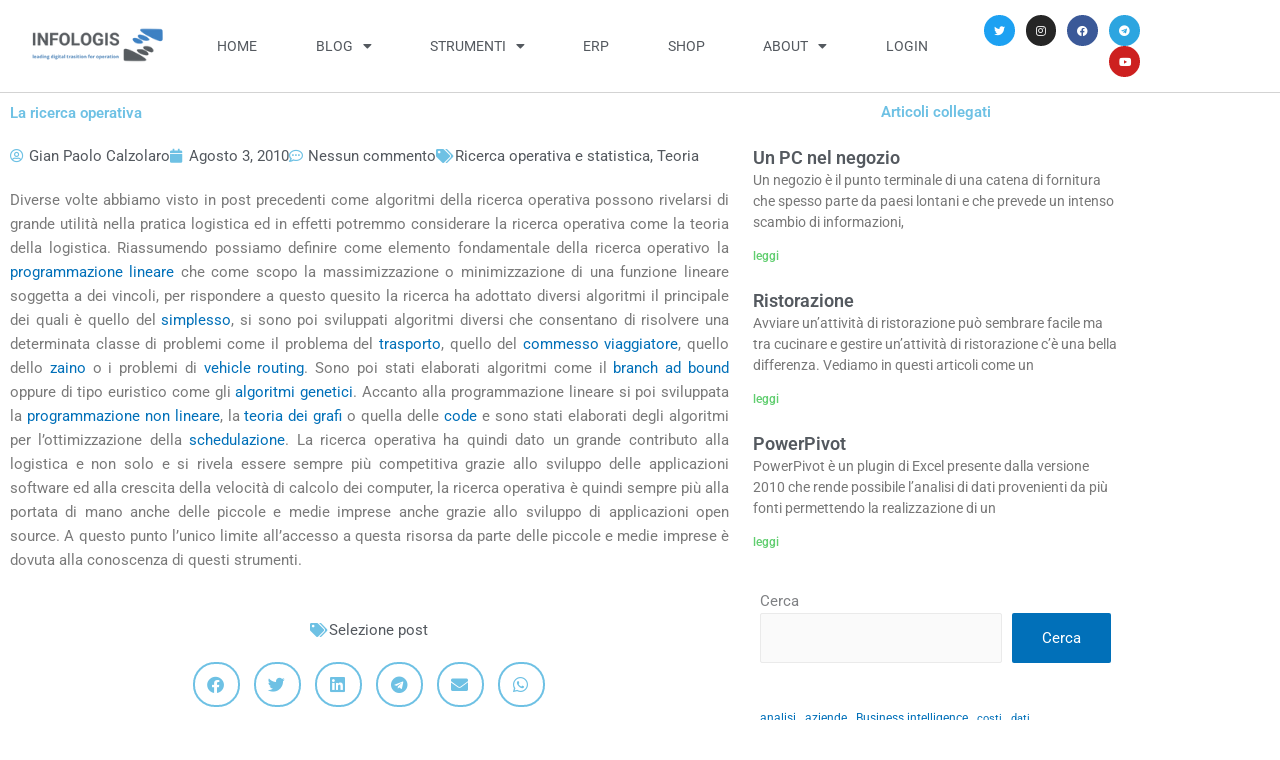

--- FILE ---
content_type: text/css
request_url: https://www.infologis.biz/wp-content/uploads/elementor/css/post-5838.css?ver=1768808943
body_size: 677
content:
.elementor-5838 .elementor-element.elementor-element-a4c4286:not(.elementor-motion-effects-element-type-background), .elementor-5838 .elementor-element.elementor-element-a4c4286 > .elementor-motion-effects-container > .elementor-motion-effects-layer{background-color:var( --e-global-color-secondary );}.elementor-5838 .elementor-element.elementor-element-a4c4286{transition:background 0.3s, border 0.3s, border-radius 0.3s, box-shadow 0.3s;}.elementor-5838 .elementor-element.elementor-element-a4c4286 > .elementor-background-overlay{transition:background 0.3s, border-radius 0.3s, opacity 0.3s;}.elementor-widget-heading .elementor-heading-title{font-family:var( --e-global-typography-primary-font-family ), Sans-serif;font-weight:var( --e-global-typography-primary-font-weight );color:var( --e-global-color-primary );}.elementor-5838 .elementor-element.elementor-element-33ac48c{text-align:center;}.elementor-5838 .elementor-element.elementor-element-33ac48c .elementor-heading-title{color:var( --e-global-color-astglobalcolor5 );}.elementor-5838 .elementor-element.elementor-element-8a3251f:not(.elementor-motion-effects-element-type-background), .elementor-5838 .elementor-element.elementor-element-8a3251f > .elementor-motion-effects-container > .elementor-motion-effects-layer{background-color:var( --e-global-color-secondary );}.elementor-5838 .elementor-element.elementor-element-8a3251f{transition:background 0.3s, border 0.3s, border-radius 0.3s, box-shadow 0.3s;}.elementor-5838 .elementor-element.elementor-element-8a3251f > .elementor-background-overlay{transition:background 0.3s, border-radius 0.3s, opacity 0.3s;}.elementor-widget-nav-menu .elementor-nav-menu .elementor-item{font-family:var( --e-global-typography-primary-font-family ), Sans-serif;font-weight:var( --e-global-typography-primary-font-weight );}.elementor-widget-nav-menu .elementor-nav-menu--main .elementor-item{color:var( --e-global-color-text );fill:var( --e-global-color-text );}.elementor-widget-nav-menu .elementor-nav-menu--main .elementor-item:hover,
					.elementor-widget-nav-menu .elementor-nav-menu--main .elementor-item.elementor-item-active,
					.elementor-widget-nav-menu .elementor-nav-menu--main .elementor-item.highlighted,
					.elementor-widget-nav-menu .elementor-nav-menu--main .elementor-item:focus{color:var( --e-global-color-accent );fill:var( --e-global-color-accent );}.elementor-widget-nav-menu .elementor-nav-menu--main:not(.e--pointer-framed) .elementor-item:before,
					.elementor-widget-nav-menu .elementor-nav-menu--main:not(.e--pointer-framed) .elementor-item:after{background-color:var( --e-global-color-accent );}.elementor-widget-nav-menu .e--pointer-framed .elementor-item:before,
					.elementor-widget-nav-menu .e--pointer-framed .elementor-item:after{border-color:var( --e-global-color-accent );}.elementor-widget-nav-menu{--e-nav-menu-divider-color:var( --e-global-color-text );}.elementor-widget-nav-menu .elementor-nav-menu--dropdown .elementor-item, .elementor-widget-nav-menu .elementor-nav-menu--dropdown  .elementor-sub-item{font-family:var( --e-global-typography-accent-font-family ), Sans-serif;font-weight:var( --e-global-typography-accent-font-weight );}.elementor-5838 .elementor-element.elementor-element-81c19ea .elementor-nav-menu .elementor-item{font-family:"Roboto", Sans-serif;font-weight:600;line-height:1px;letter-spacing:-0.2px;}.elementor-5838 .elementor-element.elementor-element-81c19ea .elementor-nav-menu--main .elementor-item{color:var( --e-global-color-astglobalcolor5 );fill:var( --e-global-color-astglobalcolor5 );}.elementor-widget-icon-list .elementor-icon-list-item:not(:last-child):after{border-color:var( --e-global-color-text );}.elementor-widget-icon-list .elementor-icon-list-icon i{color:var( --e-global-color-primary );}.elementor-widget-icon-list .elementor-icon-list-icon svg{fill:var( --e-global-color-primary );}.elementor-widget-icon-list .elementor-icon-list-item > .elementor-icon-list-text, .elementor-widget-icon-list .elementor-icon-list-item > a{font-family:var( --e-global-typography-text-font-family ), Sans-serif;font-weight:var( --e-global-typography-text-font-weight );}.elementor-widget-icon-list .elementor-icon-list-text{color:var( --e-global-color-secondary );}.elementor-5838 .elementor-element.elementor-element-b27ee63 .elementor-icon-list-icon i{color:var( --e-global-color-astglobalcolor5 );transition:color 0.3s;}.elementor-5838 .elementor-element.elementor-element-b27ee63 .elementor-icon-list-icon svg{fill:var( --e-global-color-astglobalcolor5 );transition:fill 0.3s;}.elementor-5838 .elementor-element.elementor-element-b27ee63{--e-icon-list-icon-size:14px;--icon-vertical-offset:0px;}.elementor-5838 .elementor-element.elementor-element-b27ee63 .elementor-icon-list-text{color:var( --e-global-color-astglobalcolor5 );transition:color 0.3s;}.elementor-5838 .elementor-element.elementor-element-a64028d{--grid-template-columns:repeat(0, auto);--icon-size:21px;--grid-column-gap:5px;--grid-row-gap:0px;}.elementor-5838 .elementor-element.elementor-element-a64028d .elementor-widget-container{text-align:center;}.elementor-5838 .elementor-element.elementor-element-a64028d .elementor-social-icon{background-color:var( --e-global-color-secondary );}.elementor-5838 .elementor-element.elementor-element-a64028d .elementor-social-icon i{color:var( --e-global-color-astglobalcolor5 );}.elementor-5838 .elementor-element.elementor-element-a64028d .elementor-social-icon svg{fill:var( --e-global-color-astglobalcolor5 );}.elementor-theme-builder-content-area{height:400px;}.elementor-location-header:before, .elementor-location-footer:before{content:"";display:table;clear:both;}

--- FILE ---
content_type: text/css
request_url: https://www.infologis.biz/wp-content/uploads/elementor/css/post-6400.css?ver=1768808943
body_size: 1226
content:
.elementor-6400 .elementor-element.elementor-element-5b081dc3 > .elementor-container{min-height:455px;}.elementor-6400 .elementor-element.elementor-element-5b081dc3{overflow:hidden;}.elementor-bc-flex-widget .elementor-6400 .elementor-element.elementor-element-7eabd7d2.elementor-column .elementor-widget-wrap{align-items:center;}.elementor-6400 .elementor-element.elementor-element-7eabd7d2.elementor-column.elementor-element[data-element_type="column"] > .elementor-widget-wrap.elementor-element-populated{align-content:center;align-items:center;}.elementor-6400 .elementor-element.elementor-element-7eabd7d2 > .elementor-widget-wrap > .elementor-widget:not(.elementor-widget__width-auto):not(.elementor-widget__width-initial):not(:last-child):not(.elementor-absolute){margin-block-end:35px;}.elementor-widget-heading .elementor-heading-title{font-family:var( --e-global-typography-primary-font-family ), Sans-serif;font-weight:var( --e-global-typography-primary-font-weight );color:var( --e-global-color-primary );}.elementor-6400 .elementor-element.elementor-element-3c9fee0a{text-align:center;}.elementor-6400 .elementor-element.elementor-element-3c9fee0a .elementor-heading-title{font-family:"Poppins", Sans-serif;font-size:16px;font-weight:300;text-transform:uppercase;font-style:normal;text-decoration:none;line-height:1.2em;letter-spacing:3.5px;color:#6D6C6C;}.elementor-6400 .elementor-element.elementor-element-615bbf8c{z-index:1;text-align:center;}.elementor-6400 .elementor-element.elementor-element-615bbf8c .elementor-heading-title{font-family:"Poppins", Sans-serif;font-size:55px;font-weight:700;text-transform:capitalize;font-style:normal;text-decoration:none;line-height:1.2em;letter-spacing:1.72px;color:#262626;}.elementor-6400 .elementor-element.elementor-element-1fde5f60{--spacer-size:350px;width:var( --container-widget-width, 110px );max-width:110px;--container-widget-width:110px;--container-widget-flex-grow:0;top:43px;}.elementor-6400 .elementor-element.elementor-element-1fde5f60 > .elementor-widget-container{background-color:#3AF7BD;border-radius:100px 100px 100px 100px;}body:not(.rtl) .elementor-6400 .elementor-element.elementor-element-1fde5f60{right:96.617%;}body.rtl .elementor-6400 .elementor-element.elementor-element-1fde5f60{left:96.617%;}.elementor-6400 .elementor-element.elementor-element-1fde5f60 .elementor-widget-container{--e-transform-origin-x:center;--e-transform-origin-y:center;}.elementor-widget-button .elementor-button{background-color:var( --e-global-color-accent );font-family:var( --e-global-typography-accent-font-family ), Sans-serif;font-weight:var( --e-global-typography-accent-font-weight );}.elementor-6400 .elementor-element.elementor-element-5b8dbf0a .elementor-button{background-color:#403EF1;font-family:"Poppins", Sans-serif;font-size:18px;font-weight:400;text-transform:uppercase;font-style:normal;text-decoration:none;line-height:1em;letter-spacing:3.38px;fill:#FAFAFA;color:#FAFAFA;border-radius:100px 100px 100px 100px;padding:25px 55px 25px 55px;}.elementor-6400 .elementor-element.elementor-element-5b8dbf0a .elementor-button:hover, .elementor-6400 .elementor-element.elementor-element-5b8dbf0a .elementor-button:focus{background-color:#262626;color:#FFFFFF;}.elementor-6400 .elementor-element.elementor-element-5b8dbf0a .elementor-button:hover svg, .elementor-6400 .elementor-element.elementor-element-5b8dbf0a .elementor-button:focus svg{fill:#FFFFFF;}.elementor-6400 .elementor-element.elementor-element-12680de4{--spacer-size:350px;width:var( --container-widget-width, 110px );max-width:110px;--container-widget-width:110px;--container-widget-flex-grow:0;bottom:-81px;}.elementor-6400 .elementor-element.elementor-element-12680de4 > .elementor-widget-container{background-color:#403EF1;border-radius:100px 100px 100px 100px;}body:not(.rtl) .elementor-6400 .elementor-element.elementor-element-12680de4{left:96.484%;}body.rtl .elementor-6400 .elementor-element.elementor-element-12680de4{right:96.484%;}.elementor-6400 .elementor-element.elementor-element-12680de4 .elementor-widget-container{--e-transform-origin-x:center;--e-transform-origin-y:center;}.elementor-6400 .elementor-element.elementor-element-da801f9{--spacer-size:50px;width:var( --container-widget-width, 18px );max-width:18px;--container-widget-width:18px;--container-widget-flex-grow:0;top:350px;}.elementor-6400 .elementor-element.elementor-element-da801f9 > .elementor-widget-container{background-color:#3AF7BD;border-radius:100px 100px 100px 100px;}body:not(.rtl) .elementor-6400 .elementor-element.elementor-element-da801f9{left:588px;}body.rtl .elementor-6400 .elementor-element.elementor-element-da801f9{right:588px;}.elementor-6400 .elementor-element.elementor-element-da801f9 .elementor-widget-container{--e-transform-origin-x:center;--e-transform-origin-y:center;}.elementor-6400 .elementor-element.elementor-element-60f21642{--spacer-size:50px;width:var( --container-widget-width, 18px );max-width:18px;--container-widget-width:18px;--container-widget-flex-grow:0;top:19.875px;}.elementor-6400 .elementor-element.elementor-element-60f21642 > .elementor-widget-container{background-color:#403EF1;border-radius:100px 100px 100px 100px;}body:not(.rtl) .elementor-6400 .elementor-element.elementor-element-60f21642{left:36px;}body.rtl .elementor-6400 .elementor-element.elementor-element-60f21642{right:36px;}.elementor-6400 .elementor-element.elementor-element-60f21642 .elementor-widget-container{--e-transform-origin-x:center;--e-transform-origin-y:center;}#elementor-popup-modal-6400 .dialog-widget-content{animation-duration:1s;background-color:#FFFFFF;box-shadow:0px 0px 35px 0px rgba(0, 0, 0, 0.15);}#elementor-popup-modal-6400{background-color:rgba(255, 255, 255, 0.8);justify-content:center;align-items:center;pointer-events:all;}#elementor-popup-modal-6400 .dialog-message{width:760px;height:auto;}#elementor-popup-modal-6400 .dialog-close-button{display:flex;}#elementor-popup-modal-6400 .dialog-close-button i{color:#FFFFFF;}#elementor-popup-modal-6400 .dialog-close-button svg{fill:#FFFFFF;}#elementor-popup-modal-6400 .dialog-close-button:hover i{color:#3AF7BD;}@media(max-width:1024px){.elementor-6400 .elementor-element.elementor-element-3c9fee0a .elementor-heading-title{font-size:16px;}.elementor-6400 .elementor-element.elementor-element-615bbf8c .elementor-heading-title{font-size:45px;}.elementor-6400 .elementor-element.elementor-element-1fde5f60{--spacer-size:250px;width:var( --container-widget-width, 90px );max-width:90px;--container-widget-width:90px;--container-widget-flex-grow:0;top:150px;}body:not(.rtl) .elementor-6400 .elementor-element.elementor-element-1fde5f60{right:640px;}body.rtl .elementor-6400 .elementor-element.elementor-element-1fde5f60{left:640px;}.elementor-6400 .elementor-element.elementor-element-5b8dbf0a .elementor-button{font-size:16px;}.elementor-6400 .elementor-element.elementor-element-12680de4{--spacer-size:250px;width:var( --container-widget-width, 90px );max-width:90px;--container-widget-width:90px;--container-widget-flex-grow:0;bottom:0px;}body:not(.rtl) .elementor-6400 .elementor-element.elementor-element-12680de4{left:625px;}body.rtl .elementor-6400 .elementor-element.elementor-element-12680de4{right:625px;}body:not(.rtl) .elementor-6400 .elementor-element.elementor-element-da801f9{left:497px;}body.rtl .elementor-6400 .elementor-element.elementor-element-da801f9{right:497px;}.elementor-6400 .elementor-element.elementor-element-da801f9{top:359px;}body:not(.rtl) .elementor-6400 .elementor-element.elementor-element-60f21642{left:33px;}body.rtl .elementor-6400 .elementor-element.elementor-element-60f21642{right:33px;}.elementor-6400 .elementor-element.elementor-element-60f21642{top:28.875px;}#elementor-popup-modal-6400 .dialog-message{width:680px;}}@media(max-width:767px){.elementor-6400 .elementor-element.elementor-element-5b081dc3 > .elementor-container{min-height:420px;}.elementor-6400 .elementor-element.elementor-element-5b081dc3{padding:0% 5% 0% 5%;}.elementor-6400 .elementor-element.elementor-element-3c9fee0a .elementor-heading-title{font-size:14px;}.elementor-6400 .elementor-element.elementor-element-615bbf8c .elementor-heading-title{font-size:36px;}.elementor-6400 .elementor-element.elementor-element-1fde5f60{--spacer-size:100px;width:var( --container-widget-width, 35px );max-width:35px;--container-widget-width:35px;--container-widget-flex-grow:0;top:277px;}body:not(.rtl) .elementor-6400 .elementor-element.elementor-element-1fde5f60{right:287px;}body.rtl .elementor-6400 .elementor-element.elementor-element-1fde5f60{left:287px;}.elementor-6400 .elementor-element.elementor-element-5b8dbf0a .elementor-button{padding:18px 35px 18px 35px;}.elementor-6400 .elementor-element.elementor-element-12680de4{--spacer-size:100px;width:var( --container-widget-width, 35px );max-width:35px;--container-widget-width:35px;--container-widget-flex-grow:0;bottom:45px;}body:not(.rtl) .elementor-6400 .elementor-element.elementor-element-12680de4{left:286px;}body.rtl .elementor-6400 .elementor-element.elementor-element-12680de4{right:286px;}.elementor-6400 .elementor-element.elementor-element-da801f9{--spacer-size:30px;width:var( --container-widget-width, 10px );max-width:10px;--container-widget-width:10px;--container-widget-flex-grow:0;top:115px;}body:not(.rtl) .elementor-6400 .elementor-element.elementor-element-da801f9{left:271px;}body.rtl .elementor-6400 .elementor-element.elementor-element-da801f9{right:271px;}.elementor-6400 .elementor-element.elementor-element-60f21642{--spacer-size:30px;width:var( --container-widget-width, 10px );max-width:10px;--container-widget-width:10px;--container-widget-flex-grow:0;top:19px;}body:not(.rtl) .elementor-6400 .elementor-element.elementor-element-60f21642{left:5px;}body.rtl .elementor-6400 .elementor-element.elementor-element-60f21642{right:5px;}#elementor-popup-modal-6400 .dialog-message{width:345px;}#elementor-popup-modal-6400 .dialog-close-button{top:10px;}body:not(.rtl) #elementor-popup-modal-6400 .dialog-close-button{right:10px;}body.rtl #elementor-popup-modal-6400 .dialog-close-button{left:10px;}}